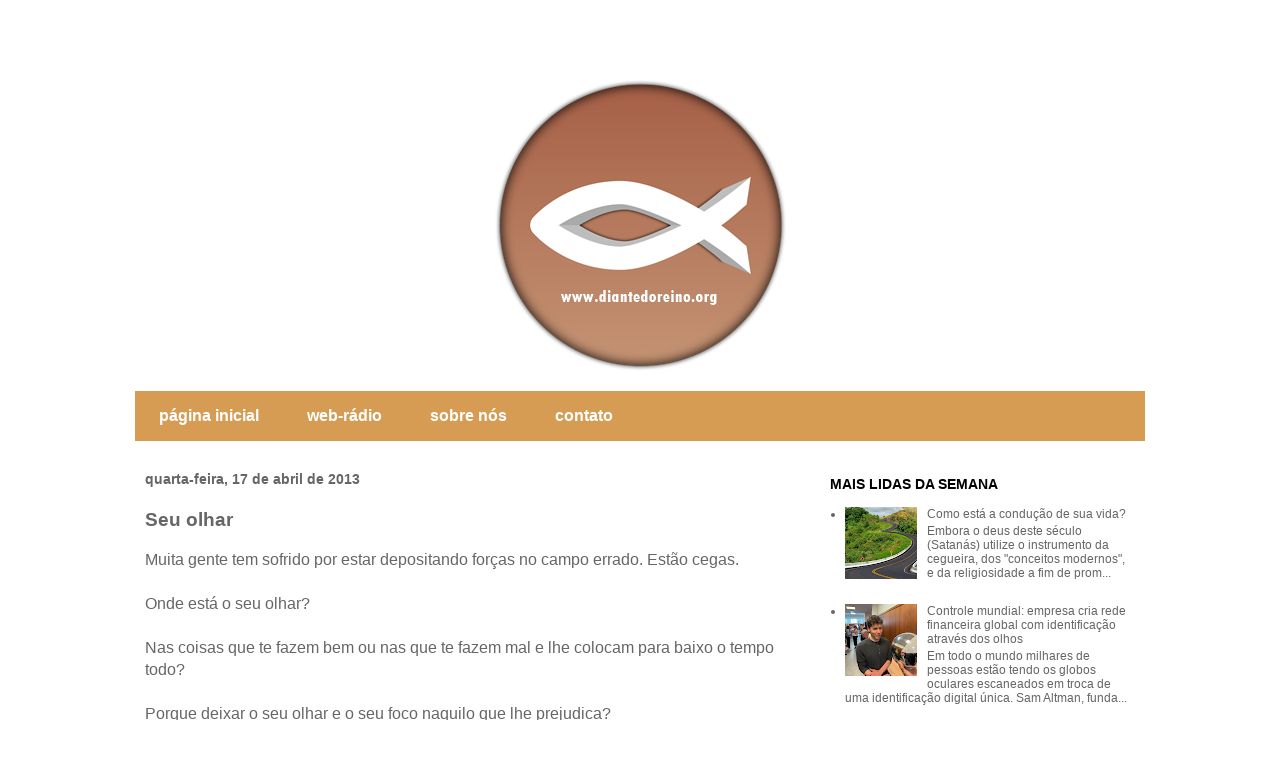

--- FILE ---
content_type: text/html; charset=utf-8
request_url: https://www.google.com/recaptcha/api2/aframe
body_size: 267
content:
<!DOCTYPE HTML><html><head><meta http-equiv="content-type" content="text/html; charset=UTF-8"></head><body><script nonce="TEM4vcrym1Bj4kfN0enXjQ">/** Anti-fraud and anti-abuse applications only. See google.com/recaptcha */ try{var clients={'sodar':'https://pagead2.googlesyndication.com/pagead/sodar?'};window.addEventListener("message",function(a){try{if(a.source===window.parent){var b=JSON.parse(a.data);var c=clients[b['id']];if(c){var d=document.createElement('img');d.src=c+b['params']+'&rc='+(localStorage.getItem("rc::a")?sessionStorage.getItem("rc::b"):"");window.document.body.appendChild(d);sessionStorage.setItem("rc::e",parseInt(sessionStorage.getItem("rc::e")||0)+1);localStorage.setItem("rc::h",'1768698155073');}}}catch(b){}});window.parent.postMessage("_grecaptcha_ready", "*");}catch(b){}</script></body></html>